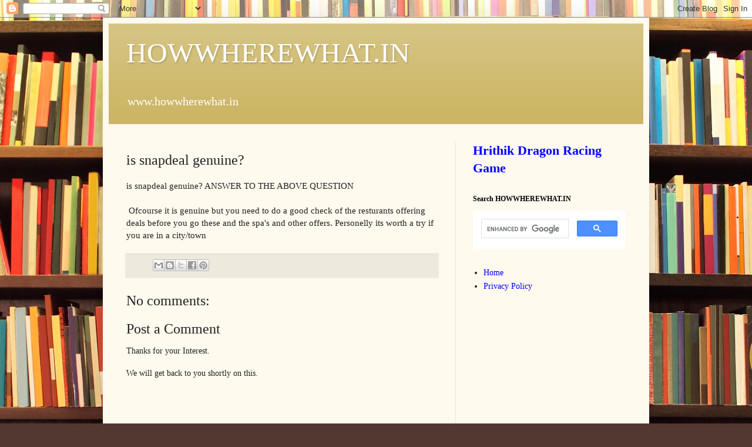

--- FILE ---
content_type: text/html; charset=utf-8
request_url: https://www.google.com/recaptcha/api2/aframe
body_size: 114
content:
<!DOCTYPE HTML><html><head><meta http-equiv="content-type" content="text/html; charset=UTF-8"></head><body><script nonce="86PbO1lk6g2WMf7945_4IA">/** Anti-fraud and anti-abuse applications only. See google.com/recaptcha */ try{var clients={'sodar':'https://pagead2.googlesyndication.com/pagead/sodar?'};window.addEventListener("message",function(a){try{if(a.source===window.parent){var b=JSON.parse(a.data);var c=clients[b['id']];if(c){var d=document.createElement('img');d.src=c+b['params']+'&rc='+(localStorage.getItem("rc::a")?sessionStorage.getItem("rc::b"):"");window.document.body.appendChild(d);sessionStorage.setItem("rc::e",parseInt(sessionStorage.getItem("rc::e")||0)+1);localStorage.setItem("rc::h",'1770006901830');}}}catch(b){}});window.parent.postMessage("_grecaptcha_ready", "*");}catch(b){}</script></body></html>